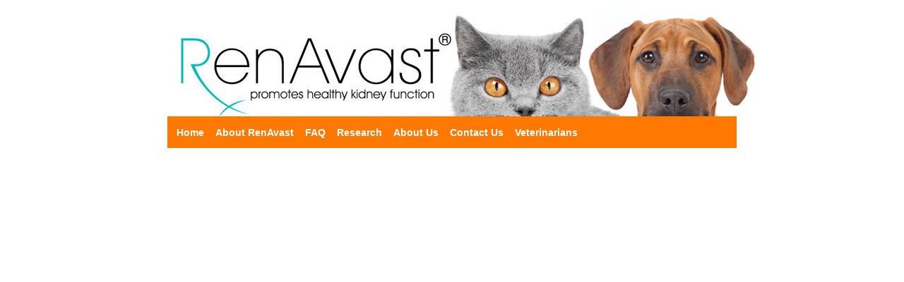

--- FILE ---
content_type: text/html; charset=UTF-8
request_url: https://www.renavast.com/about-renavast
body_size: 2610
content:
<!DOCTYPE html PUBLIC "-//W3C//DTD XHTML 1.0 Transitional//EN" "http://www.w3.org/TR/xhtml1/DTD/xhtml1-transitional.dtd">
<html xmlns="http://www.w3.org/1999/xhtml">
<head profile="http://gmpg.org/xfn/1">
	<title>RenAvast &raquo; Page not found</title>
	<meta http-equiv="Content-Type" content="text/html; charset=UTF-8" />
	<meta name="generator" content="WordPress 5.5.17" /> 
	<meta name="viewport" content="width=device-width, initial-scale=1.0">
	<!-- leave this for stats please -->
    <link href="https://www.renavast.com/wp-content/themes/clear/style.css?1768976622" rel="stylesheet" type="text/css" />
	<link rel="shortcut icon" href="https://www.renavast.com/wp-content/themes/clear/img/favicon/favicon.ico" type="image/x-icon">		  
	<link rel="apple-touch-icon" sizes="57x57" href="https://www.renavast.com/wp-content/themes/clear/img/favicon/apple-icon-57x57.png">
	<link rel="apple-touch-icon" sizes="60x60" href="https://www.renavast.com/wp-content/themes/clear/img/favicon/apple-icon-60x60.png">
	<link rel="apple-touch-icon" sizes="72x72" href="https://www.renavast.com/wp-content/themes/clear/img/favicon/apple-icon-72x72.png">
	<link rel="apple-touch-icon" sizes="76x76" href="https://www.renavast.com/wp-content/themes/clear/img/favicon/apple-icon-76x76.png">
	<link rel="apple-touch-icon" sizes="114x114" href="https://www.renavast.com/wp-content/themes/clear/img/favicon/apple-icon-114x114.png">
	<link rel="apple-touch-icon" sizes="120x120" href="https://www.renavast.com/wp-content/themes/clear/img/favicon/apple-icon-120x120.png">
	<link rel="apple-touch-icon" sizes="144x144" href="https://www.renavast.com/wp-content/themes/clear/img/favicon/apple-icon-144x144.png">
	<link rel="apple-touch-icon" sizes="152x152" href="https://www.renavast.com/wp-content/themes/clear/img/favicon/apple-icon-152x152.png">
	<link rel="apple-touch-icon" sizes="180x180" href="https://www.renavast.com/wp-content/themes/clear/img/favicon/apple-icon-180x180.png">
	<link rel="icon" type="image/png" sizes="192x192"  href="https://www.renavast.com/wp-content/themes/clear/img/favicon/android-icon-192x192.png">
	<link rel="icon" type="image/png" sizes="32x32" href="https://www.renavast.com/wp-content/themes/clear/img/favicon/favicon-32x32.png">
	<link rel="icon" type="image/png" sizes="96x96" href="https://www.renavast.com/wp-content/themes/clear/img/favicon/favicon-96x96.png">
	<link rel="icon" type="image/png" sizes="16x16" href="https://www.renavast.com/wp-content/themes/clear/img/favicon/favicon-16x16.png">
	<link rel="manifest" href="https://www.renavast.com/wp-content/themes/clear/img/favicon/manifest.json">
	<meta name="msapplication-TileColor" content="#ffffff">
	<meta name="msapplication-TileImage" content="https://www.renavast.com/wp-content/themes/clear/img/favicon/ms-icon-144x144.png">
	<meta name="theme-color" content="#ffffff">
	<link rel="alternate" type="application/rss+xml" title="RSS 2.0" href="" />
	<link rel="alternate" type="text/xml" title="RSS .92" href="https://www.renavast.com/feed/rss" />
	<link rel="alternate" type="application/atom+xml" title="Atom 0.3" href="https://www.renavast.com/feed/atom" />
	<link rel="pingback" href="https://www.renavast.com/xmlrpc.php" />
    		<link rel='dns-prefetch' href='//s.w.org' />
		<script type="text/javascript">
			window._wpemojiSettings = {"baseUrl":"https:\/\/s.w.org\/images\/core\/emoji\/13.0.0\/72x72\/","ext":".png","svgUrl":"https:\/\/s.w.org\/images\/core\/emoji\/13.0.0\/svg\/","svgExt":".svg","source":{"concatemoji":"https:\/\/www.renavast.com\/wp-includes\/js\/wp-emoji-release.min.js?ver=5.5.17"}};
			!function(e,a,t){var n,r,o,i=a.createElement("canvas"),p=i.getContext&&i.getContext("2d");function s(e,t){var a=String.fromCharCode;p.clearRect(0,0,i.width,i.height),p.fillText(a.apply(this,e),0,0);e=i.toDataURL();return p.clearRect(0,0,i.width,i.height),p.fillText(a.apply(this,t),0,0),e===i.toDataURL()}function c(e){var t=a.createElement("script");t.src=e,t.defer=t.type="text/javascript",a.getElementsByTagName("head")[0].appendChild(t)}for(o=Array("flag","emoji"),t.supports={everything:!0,everythingExceptFlag:!0},r=0;r<o.length;r++)t.supports[o[r]]=function(e){if(!p||!p.fillText)return!1;switch(p.textBaseline="top",p.font="600 32px Arial",e){case"flag":return s([127987,65039,8205,9895,65039],[127987,65039,8203,9895,65039])?!1:!s([55356,56826,55356,56819],[55356,56826,8203,55356,56819])&&!s([55356,57332,56128,56423,56128,56418,56128,56421,56128,56430,56128,56423,56128,56447],[55356,57332,8203,56128,56423,8203,56128,56418,8203,56128,56421,8203,56128,56430,8203,56128,56423,8203,56128,56447]);case"emoji":return!s([55357,56424,8205,55356,57212],[55357,56424,8203,55356,57212])}return!1}(o[r]),t.supports.everything=t.supports.everything&&t.supports[o[r]],"flag"!==o[r]&&(t.supports.everythingExceptFlag=t.supports.everythingExceptFlag&&t.supports[o[r]]);t.supports.everythingExceptFlag=t.supports.everythingExceptFlag&&!t.supports.flag,t.DOMReady=!1,t.readyCallback=function(){t.DOMReady=!0},t.supports.everything||(n=function(){t.readyCallback()},a.addEventListener?(a.addEventListener("DOMContentLoaded",n,!1),e.addEventListener("load",n,!1)):(e.attachEvent("onload",n),a.attachEvent("onreadystatechange",function(){"complete"===a.readyState&&t.readyCallback()})),(n=t.source||{}).concatemoji?c(n.concatemoji):n.wpemoji&&n.twemoji&&(c(n.twemoji),c(n.wpemoji)))}(window,document,window._wpemojiSettings);
		</script>
		<style type="text/css">
img.wp-smiley,
img.emoji {
	display: inline !important;
	border: none !important;
	box-shadow: none !important;
	height: 1em !important;
	width: 1em !important;
	margin: 0 .07em !important;
	vertical-align: -0.1em !important;
	background: none !important;
	padding: 0 !important;
}
</style>
	<link rel='stylesheet' id='wp-block-library-css'  href='https://www.renavast.com/wp-includes/css/dist/block-library/style.min.css?ver=5.5.17' type='text/css' media='all' />
<link rel="https://api.w.org/" href="https://www.renavast.com/wp-json/" /><link rel="EditURI" type="application/rsd+xml" title="RSD" href="https://www.renavast.com/xmlrpc.php?rsd" />
<link rel="wlwmanifest" type="application/wlwmanifest+xml" href="https://www.renavast.com/wp-includes/wlwmanifest.xml" /> 
<meta name="generator" content="WordPress 5.5.17" />
<script type="text/javascript" src="/wp-content/uploads/2011/08/jquery.min_.js"></script>
<script type="text/javascript">  
$(document).ready(function() {   
       
    $("#menu-jq1 li").prepend("<SPAN></SPAN>");      
    $("#menu-jq1 li").each(function() {    
        var linkText = $(this).find("a").html();    
        $(this).find("span").show().html(linkText);    
    });    
       
    $("#menu-jq1 li").hover(function() {     
        $(this).find("span").stop().animate({    
            marginTop: "-50"    
        }, 250);   
    } , function() {    
        $(this).find("span").stop().animate({   
            marginTop: "0"    
        }, 250);   
    });    
});   
</script>
<!-- G A Code -->
<script type="text/javascript">

  var _gaq = _gaq || [];
  _gaq.push(['_setAccount', 'UA-36053551-1']);
  _gaq.push(['_trackPageview']);

  (function() {
    var ga = document.createElement('script'); ga.type = 'text/javascript'; ga.async = true;
    ga.src = ('https:' == document.location.protocol ? 'https://ssl' : 'http://www') + '.google-analytics.com/ga.js';
    var s = document.getElementsByTagName('script')[0]; s.parentNode.insertBefore(ga, s);
  })();

</script>
<!-- End of G A Code -->
</head>
  <body>
<div id="header">
<div id="catnavi">

</div>

<div id="navi">
<div id="main-menu">
<ul id="menu-jq1">
<li><a title="RenAvast" href="/">Home</a></li>
<!-- li><a title="About RenAvast" href="/member-about-renavast">About RenAvast</a></li>
<li><a title="FAQ" href="/member-faq">FAQ</a></li>
<li><a title="FAQ" href="/member-dvm-testimonies">DVM Testimonies</a></li>
<li><a title="Research" href="/member-research">Research</a></li>
<li><a title="Order Now" href="/member-order-now">Order Now</a></li>
<li><a title="Contact Us" href="/contact-us">Contact Us</a></li>
<li><a title="Logout" href="/wp-login.php?action=logout&_wpnonce=">Logout</a></li -->
<li><a title="About RenAvast" href="/about-renavast">About RenAvast</a></li>
<li><a title="FAQ" href="/faq">FAQ</a></li>
<li><a title="Research" href="/research">Research</a></li>
<li><a title="About Us" href="/about-us">About Us</a></li>
<li><a title="Contact Us" href="/contact-us">Contact Us</a></li>
<li><a title="Veterinarians" href="/veterinarians">Veterinarians</a></li>


--- FILE ---
content_type: text/css
request_url: https://www.renavast.com/wp-content/themes/clear/style.css?1768976622
body_size: 3414
content:
/* 
Theme Name: Clear
Theme URI: http://www.diovo.com/links/clear/
Description: <a href="http://www.diovo.com/links/clear/" title="Clear">Clear</a> is a free wordpress theme, released by <a href="http://www.diovo.com" title="Diovo" target="_blank">Diovo</a>. Clear is the perfect theme for great authors. It is clean, clear and beautiful. It is minimalistic one-cloumn theme with the widgets all arranged at the bottom. Clear was designed to make your content stand out and make everything else get out of the way. Check it out and you will fall in love with it.
Version: 1.2.5
Author: Niyaz PK
Author URI: http://www.diovo.com/about/
Tags: white, one-column, fixed-width, light
Last updated: 8:09 PM 4/22/2010

The CSS, XHTML and design is released under GPL: http://www.opensource.org/licenses/gpl-license.php
*/

/* Elements */
* 
{
	margin: 0;
	padding:0;
}
body {
	margin: 0;
	padding: 0;
	font-family: "Century Gothic", "Apple Gothic", Verdana, sans-serif;	
	line-height: 1.6em;
  	font-size: 13px; /* easy scaling */
	color: #222;
	/* background-image:url('/wp-content/uploads/2011/08/bgcat.jpg'); */
	background-image:url('/wp-content/themes/clear/img/logo.jpg');
	background-repeat: no-repeat;
	background-position: 50% 0%;	
}

p, blockquote, ul, ol {
	margin-top: 0;
	padding-top: 0;
	margin-bottom:0.5em;
}
p 
{
	line-height:1.8em;
	font-family: "Century Gothic", "Apple Gothic", Verdana, sans-serif;	
	font-size: 12px;
	margin-bottom: 0.9em;
}


pre {
	font-size:1.5em;
}

a:link, a:visited {
	color: #ff7800;
	text-decoration:none;
}
a:hover,a:active 
{
	color:#006666;
	text-decoration:none;
}
img.left 
{
	float:left;
	margin:0 1em 1em 0;
}
img.right 
{
	float:right;
	margin:0 0 1em 1em;
}
a img 
{
	border:0;
}
blockquote 
{
	margin:1em;
	padding:5px 1em;
	color:#000;
	background:#eee;
}
fieldset 
{
	border:none;
}

dl {
	margin:1em 0px;
}
dt 
{
	font-weight:bold;
}
dd 
{
	margin:0.5em 1em;
	padding:0;
}
code
{
	font-size: 1em;	
}


sup,
sub {
	height: 0;
	line-height: 1;
	vertical-align: baseline;
	_vertical-align: bottom;
	position: relative;
	font-size:0.6em;	
}

sup {
	bottom: 1ex;
}

sub {
	top: .5ex;
}

/* Header */

#header {
    width: 806px;
    margin: 30px auto 0 auto;
    text-align: center;
	position: relative;
}

#ordernow {
	width: 806px;
	padding-top: 80px;
	padding-left: 670px;
/*
	position: absolute;
        top: 220px;
	left: -50px;
	z-index:100;
*/
}
#ordernow a {
	display:block;
	width:103px;
	height:102px;
	text-decoration:none;
	background:url('/wp-content/uploads/2011/08/ordernow.png') no-repeat;;
}
#ordernow a:hover {
	background:url('/wp-content/uploads/2011/08/ordernowhoever.png') no-repeat;;
}
#catnavi {
	width: 806px;
	padding-top: 135px;
	/* padding-top: 210px; */
	padding-left: 480px;
}
#catnavi ul li{
	list-style: none;
	float:left;
}
#catnavi #home a {
	display:block;
	background:url('/wp-content/uploads/2011/08/home_g.png') no-repeat;
}
#catnavi #home a:hover {
	background:url('/wp-content/uploads/2011/08/home_o.png') no-repeat;
}
#catnavi #contact a {
	display:block;
	background:url('/wp-content/uploads/2011/08/contact_g.png') no-repeat;
}
#catnavi #contact a:hover {
	background:url('/wp-content/uploads/2011/08/contact_o.png') no-repeat;
}
#catnavi #order a {
	display:block;
	background:url('/wp-content/uploads/2011/08/order_g.png') no-repeat;
}
#catnavi #order a:hover {
	background:url('/wp-content/uploads/2011/08/order_o.png') no-repeat;
}
#sns {
	/* width: 806px; */
	padding-top:10px;
	padding-left:10px;
	float:left;
}
#trans {
	padding-top:15px;
	padding-right:10px;
	font-weight:bold;
	float: right;
}
#nasc {
	padding-top:15px;
	text-align: center;
	font-weight:bold;
	width: 100%;
	font-size: 15px;
}
/* Menu */
#navi {
	width: 806px;
	line-height:20px;
	height: 45px;
	margin-right: auto;
	margin-left: auto;
	text-align: center;
	background: #ff7800;
}
#navi #main-menu {
	float:left; 
}
#navi ul#menu-jq1 {
	margin: 6px 0 0 5px;
	padding: 0;
    text-align: center;
	list-style: none;
	float:left;
	font-size: 13.5px;
	background: #ff7800;
	/* clear: both;
	width: 100%; */       
}
#navi ul#menu-jq1 li{
	margin: 0;
	padding: 3px;
	overflow: hidden;
	float: left;
	height:32px;
}
#navi ul#menu-jq1 a, ul#menu-jq1 span {
	padding: 5px 5px;
	text-decoration: none;
	color: #fff;        
	float:right;
	font-weight:bold; 
	clear: both;
	height: 20px;
	line-height: 20px;
}
#navi ul#menu-jq1 a {
	color: #006666;
}
#navi ul#menu-jq1 span {
	display: none;
}

#navi #social {
	float:right;
    background: #ff7800;
	margin: 15px 10px 0 0;
	padding: 0;
}

/* Logo */

#logo {
	float: left;
	padding: 0px 0 0 100px;
}

#logo #h1{
	font-family: "Century Gothic", "Apple Gothic", Verdana, sans-serif;	
	font-size: 4em;
	
}
#logo #h2 {
	font-size: 1em;
	font-family: "Century Gothic", "Apple Gothic", Verdana, sans-serif;	
	color:#aaa;
	padding:5px 10px 10px 10px;
}

#logo #h1 a {
	text-decoration: none;
	color:#999;
	border:0;
}
#logo #h1 a:hover, #logo #h1 a:visited, #logo #h1 a:link
{
	border:0;
}

#logoimage {
	height: 70px;
	width:120px;
	margin:35px 0 0 120px;
	padding-left:10px;
	background:url(img/logo.gif) no-repeat;
	cursor:hand;
}


#bookmarker img
{
	margin: 10px 0;
	width: 16px;
	height: 16px;
}
.header-strip {
	background-color:#f5f5f5;
	height:5px;
	margin:10px 110px;
	clear:both;
	
}

/* Main */

#main {
	width: 800px;
	margin: 0 auto;
	border:#ff7800 3px solid;
	background:url(/wp-content/uploads/2011/08/bgcontent.png) repeat;
}
#main .tagline {
	padding: 4px;
	font-size: 3em;		
	line-height:1.3em;
    	text-align: center;
        padding: 0 0 40px 0;
}

#main .heading {
	font-size: 1.6em;		
	line-height:1.2em;
	padding: 20px 0 15px 0;
	font-weight: bold;
}

#main .attention {
	color: #ff0000;
}

#main h1 {
	padding: 4px;
	font-size: 2em;		
	line-height:1.2em;
	font-weight: bold;
        text-align: center;
        padding: 0 0 30px 0;
}

#main h2 {
	padding: 4px;
	font-size: 2em;		
	line-height:1.2em;
	font-weight: bold;
    text-align: center;
    color: #555;
padding: 0 0 30px 0;
}

#main h3 {
	padding: 4px;
	font-size: 1.2em;		
	line-height:1.2em;
	font-weight: bold;
    text-align: center;
padding: 0 0 30px 0;
}


#main .post-title {
	font-size: 1.5em;
	font-weight: normal;
}

#content ul {
	margin: 0.5em 0.5em 0.5em 1.5em;
	padding: 0 0 0 3.5em;
	list-style-type:none;
}
#content ul li 
{
	margin:0.75em 0;
	padding:0;
	list-style-image:url(/wp-content/uploads/2011/08/bullet2.jpg);
	line-height:130%;
	font-size:16px;	
}
#main ol 
{
	margin:0;
	padding:0 0 0 3px;
}
#main ol li 
{
    margin:0;
    padding:3px;
    padding-bottom:10px;
    font-size:16px;
}
#main .post 
{
	margin-top:1.5em;
	margin-bottom:1.5em;
}
#main .entry 
{
    clear:both;
    padding: 10px 15px;
	padding-bottom: 30px;
    font-family: "Century Gothic", "Apple Gothic", Verdana, sans-serif;	
}

#main .entry p
{
    font-family: "Century Gothic", "Apple Gothic", Verdana, sans-serif;	
    font-size:16px;
     line-height:140%;
}


.post .date {
	float: right;
	margin:5px 0 0 5px;
	padding:0 10px;
	text-align:center;
	font-size: 0.8em;
	border:#ccc 1px solid;
	font-weight:bold;
	color:#556677;
	font-family: "Century Gothic", "Apple Gothic", Verdana, sans-serif;	
}
.post .date span 
{
	display:block;
}
.post .date .day 
{
	font-size:1.6em;
}
.post .meta {
	margin-bottom: 10px;
	padding-left: 5px;
	font-size: 0.9em;
	color:#999;
}
.post .comments 
{
	font-size:1em;
	font-weight:bold;
	border-bottom:#ccc 1px dotted;
	color:#999;
	margin-left:5px;
	padding-left:20px;
	background:url(img/icon_comments.gif) no-repeat left center;
}
.post .comments a 
{
	border-bottom:0px;
	color:#aaa;
}
.commentmetadata a{
	border:0;
	color:#777;
}
.cmtinfo .avatar {
	vertical-align:middle;
	padding-right:7px;
}

#main .feed 
{
	background:url(img/icon_feed.gif) no-repeat left 3px;
	padding-left:17px; 
}
ul.authorposts
{
	margin:0;
	padding:0 2em;
}
ul.authorposts li
{
	margin:0;
	padding:5px;	
}
ul.authorposts li em 
{
	float:right;
	font-style:normal;
}
/* Content */

#content {
	margin:10px 30px 30px 30px;
}

/* Column Two */

.footer-sidebar {
	width:520px;
	margin-left:100px;
	border:solid 0px #f5f5f5;
	-webkit-border-radius:10px;
	-moz-border-radius:10px;
	border-radius:10px;
}

#sidebar1 {
	float: left;
	width: 210px;		
	padding: 5px 20px;
	font-size:0.9em;
	margin:5px;
	margin-right:-1px;
	border-right:#eee 1px solid;
	
}
/* Column Three */

#sidebar2 {
	float: left;
	width: 210px;		
	padding: 5px 20px;
	font-size:0.9em;		
	margin:5px;
	margin-left:0px;
	border-left:#ee 1px solid;
}
#main .sidecol 
{
	padding-left:20px;
}
#main .sidecol ul 
{
	margin:0;
	padding:0;
}
#main .sidecol li
{
	margin:0;
	padding:0;
	list-style:none;
	background:none;
	margin-bottom:2em;
}
#main .sidecol h2
{
	
	font-weight: bold;
	padding: 3px 10px;
	font-size:1em;
	background-color:#f5f5f5;
	-webkit-border-radius:4px;
	-moz-border-radius:4px;
	border-radius:4px;
	
}
#main .sidecol p, #main .sidecol form
{
	padding:10px;
	margin:0;
}
#main .sidecol ul ul
{
	margin:10px 0 0 20px;
	padding:0;
}
#main .sidecol ul ul ul
{
	margin:0px 0 0 10px;
	padding:0;
}
#main .sidecol li li 
{
	
	margin:0.5em 0;
	padding:0;
	
}

#main .sidecol a:link, #main .sidecol a:visited {
	border:0;
}


/* Begin Calendar */
#wp-calendar {
	empty-cells: show;
	margin: 10px auto 0;
	width: 155px;
	}

#wp-calendar #next a {
	padding-right: 10px;
	text-align: right;
	}

#wp-calendar #prev a {
	padding-left: 10px;
	text-align: left;
	}

#wp-calendar a {
	display: block;
	text-decoration:none;
	}
#wp-calendar #today 
{
	border:#999 1px solid;
}

#wp-calendar caption {
	text-align: center;
	width: 100%;
	}

#wp-calendar td {
	padding: 3px 0;
	text-align: center;
	}

#wp-calendar td.pad:hover { /* Doesn't work in IE */
	background-color: #fff; }
/* End Calendar */
/* Comments */

#btnSearch, #searchsubmit{
	background-color:#ddd; 
	border: 1px solid; 
	border-color: #999; 
	-webkit-border-radius:4px;
	-moz-border-radius:4px;
	border-radius:4px;
	height:22px;
	font-size:1em;
	padding:0px 3px;
}

#searchsubmit {
	font-size:0.6em;
	visibility:hidden;
}

#submit {
	background-color:#ddd; 
	border: 1px solid; 
	border-color: #999; 
	-webkit-border-radius:4px;
	-moz-border-radius:4px;
	border-radius:4px;
	height:22px;
	font-size:1em;
	padding:0px 3px;
} 

input.textbox, input#s
{
	border:#ccc 1px solid;
	background:#f9f9f9;
	font:1em Georgia, Serif;
	padding:5px;
	width:135px;
	height:10px;
	-webkit-border-radius:4px;
	-moz-border-radius:4px;
	border-radius:4px;
}

input#s{
	width:160px;
}

textarea{
	width: 95%;
	padding:5px;
	height: 15em;
	border: 1px solid #ccc;	
	background:#f9f9f9;
	font:1em Georgia, Serif;
	-webkit-border-radius:4px;
	-moz-border-radius:4px;
	border-radius:4px;
}
input.textbox:focus, textarea:focus
{
	background:#fff;
	border:#999 1px solid;
}
#commentform 
{
	margin:0;
	padding:10px;
	background:#fff;
}
#main .commentlist {
	margin: 0;
	padding: 0;
}
#main .commentlist li 
{
	list-style:none;
	margin: 0;
	padding: 1em;			
	border-bottom:#ddd 1px solid;
	font-size:1em;
}

#main .commentlist li p
{
	font-family: "Century Gothic", "Apple Gothic", Verdana, sans-serif;	
	font-size:14px;
}

#main .commentlist li .cmtinfo 
{
	padding:5px;
	margin-bottom: 5px;
	position:relative;	
}
#main .commentlist li .cmtinfo em 
{
	margin:0;
	padding:0 1em;
	font-weight:normal;			
	font-style:normal;
float:right;
	font-size:0.7em;
	color:#999;

}
#main .commentlist li cite 
{
	font-style:normal;
	font-weight:bold;
	font-size:1.1em;
}
#main .commentlist li.alt
{
	background:#f9f9f9;	
}
#main .commentlist li.authorcomment
{

	background:#fdffd4;
}
#main .nocomments
{
	font-size:0.9em;
	color:#999;
	text-align:center;
}

/* Footer */

#footer {
	margin: 0 auto 30px auto;
	width:800px;
	padding: 10px 0 10px 0;
    text-align: center;
    color: #fff;
    background: #ff7800;
    border:#ff7800 3px solid;
}

#header, #main, #sidebar, #footer, .widget 
{
	overflow:hidden;
}
.amzshcs
{
	text-align:center;
}
.amzshcs-item
{
	padding:5px;
}

.aligncenter {
	display: block;
	margin-left: auto;
	margin-right: auto;
}

.alignleft {
	float: left;
}

.alignright {
	float: right;
}

.wp-caption {
	border: 1px solid #ddd;
	text-align: center;
	background-color: #f3f3f3;
	padding-top: 4px;
	margin: 10px;
	-moz-border-radius: 3px;
	-khtml-border-radius: 3px;
	-webkit-border-radius: 3px;
	border-radius: 3px;
}

.wp-caption img {
	margin: 0;
	padding: 0;
	border: 0 none;
}

.wp-caption-dd {
	font-size: 11px;
	line-height: 17px;
	padding: 0 4px 5px;
	margin: 0;
}

.tags{
	color:#999;
	font-size:0.8em;
}
.tags a{
	color:#999;
	border:0;
}

/* ORIGINAL */

.paypal {
	font-size: 110%;
	font-size-adjust: none;
	font-stretch: normal;
	font-style: normal;
	font-variant: normal;
	font-weight: normal;
	line-height: normal;
	padding-top: 5px;
	padding-right: 3px;
	padding-bottom: 3px;
	padding-left: 25px;
}

#logolist div {
	float: left;
	text-align: center;
	width:auto;
	color: #666;
	padding: 5px;
}